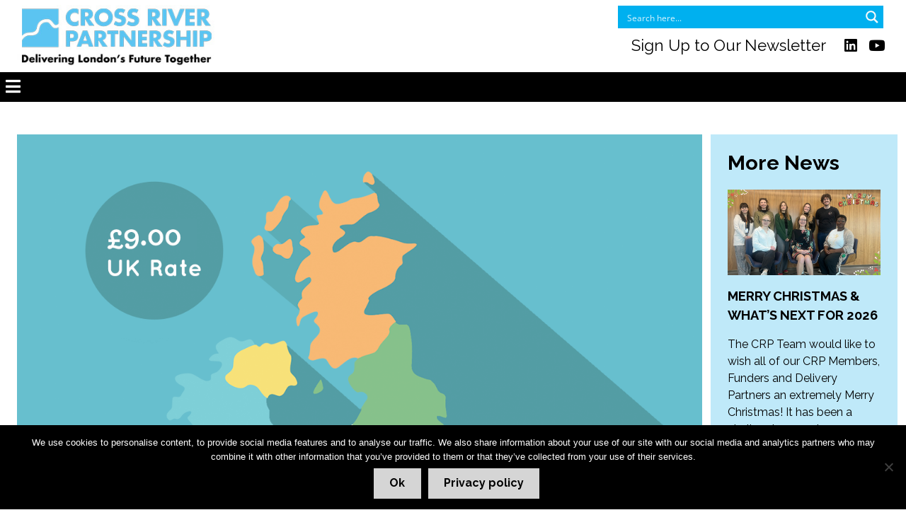

--- FILE ---
content_type: text/javascript
request_url: https://crossriverpartnership.org/wp-content/plugins/logos-showcase/js/carousel.js?ver=6.8.3
body_size: 2078
content:
	var ls_curr_slider = [];

	//initial trigger
	jQuery(document).ready(function($){

		ls_trigger_sliders();
		jQuery('html').on('mousedown', '.bx-viewport a', function() {
			var url = jQuery(this).attr('href');
			if( url !== ''){
				window.open( url, jQuery(this).attr('target') );
			}
		});

	});

	//to load after an ajax
	jQuery(document).ajaxSuccess(function($) {

		//ls_trigger_sliders();
		//console.log('I am loading');
		//console.log(lssliderparam);

	});




	//to trigger the slider reload on orientation change.
	jQuery(document).ready(function($){


		//jQuery(window).on('resize orientationchange', function($) {
			jQuery(window).on('null', function($) {

			clearTimeout(jQuery.data(this, 'resizeTimer'));
		    jQuery.data(this, 'resizeTimer', setTimeout(function() {



		       	for (var i = 0; i < ls_curr_slider.length; i++) {


					if (typeof ls_curr_slider[i] != 'undefined') {


					  ls_curr_slider[i].destroySlider();
					  ls_curr_slider[i].unbind();
					  ls_curr_slider[i] = undefined;

					}

				}

				for (var key in lssliderparam) {
					jQuery(lssliderparam[key]['divid']).css("opacity", 1).parent().prop( "style", null );

				}

				jQuery('.lshowcase-logos').each(function(){
					jQuery(this).attr('style','');
				});

				ls_trigger_sliders();

		    }, 500));

		});


	});



	//function to trigger sliders
	function ls_trigger_sliders() {

		for (var key in lssliderparam) {

			 var auto = (lssliderparam[key]['auto'] === 'true');
			 var pause = parseInt(lssliderparam[key]['pause']);
			 var autohover = (lssliderparam[key]['autohover'] === 'true');
			 var ticker = (lssliderparam[key]['ticker'] === 'true');
			 var tickerhover = (lssliderparam[key]['tickerhover'] === 'true');
			 var usecss = (lssliderparam[key]['usecss'] === 'true');
			 var autocontrols = (lssliderparam[key]['autocontrols'] === 'true');
			 var speed = parseInt(lssliderparam[key]['speed']);
			 var slidemargin = parseInt(lssliderparam[key]['slidemargin']);
			 var infiniteloop = (lssliderparam[key]['infiniteloop'] === 'true');
			 var pager = (lssliderparam[key]['pager'] === 'true');
			 var controls = (lssliderparam[key]['controls'] === 'true');
			 var slidewidth = parseFloat(lssliderparam[key]['slidewidth']);
			 var minslides = parseInt(lssliderparam[key]['minslides']);
			 var maxslides = parseInt(lssliderparam[key]['maxslides']);
			 var moveslides = parseInt(lssliderparam[key]['moveslides']);
			 var tmode = lssliderparam[key]['mode']; //options: 'horizontal', 'vertical', 'fade'
			 var direction = lssliderparam[key]['direction'];

			 var next = '';
			 var prev = '';

			 if(lssliderparam[key]['next']!=''){
			 	next = lssliderparam[key]['next'];
			 }
			 if(lssliderparam[key]['prev']!=''){
			 	prev = lssliderparam[key]['prev'];
			 }


			 //remove pager space by setting pager to false for ticker
			 if(ticker == true) {
			 	controls = false;
			 }

			 var sliderDiv = jQuery(lssliderparam[key]['divid']);
			 //sometimes the div is passed wrong, so we built a temp fix here:
			 //if(sliderDiv==false) {
			 	//sliderDiv = $('.lshowcase-wrap-carousel-1');
			 //}

			 //To improve responsive behaviour we force the limit of 1 slide in small viewports
			 if(maxslides==0 && ticker == false) {

			 	var view_width = sliderDiv.parent().width();

			 	if(controls == true ) { view_width = view_width-70; }

				 var slider_real = slidemargin + slidewidth;
				 maxslides = Math.floor(view_width/slider_real);

				 //not to ignore the minimum value
				 if(maxslides < minslides) {
				 	maxslides = minslides;
				 }

				 if(moveslides==0) {
				 	moveslides = maxslides;
				 }

			 }

			 if(maxslides==0 && ticker != false) {
			 	maxslides = 99;
			 }


			//fix bug of 1 slider only infinite loop not working
	        //another solution could be adding the slidemargin to
	        //the slideWidth and align the images in the center
	        if (maxslides <= 1 && ticker == false) {
	            //set margin to null
	            slidemargin = 0;
	            //make sure max slides is set to 1
	            maxslides = 1;
	            //make sure moveslides is set to 1
	            moveSlides = 1;

	        }

			sliderDiv.fadeIn('fast');


		    ls_curr_slider[key] = sliderDiv.bxSlider({
		    auto: auto,
			pause: pause,
			autoHover: autohover,
			ticker: ticker,
			tickerHover: tickerhover,
			useCSS: usecss,
			autoControls: autocontrols,
			mode: tmode,
			speed: speed,
			slideMargin: slidemargin,
			infiniteLoop: infiniteloop,
		    pager: pager,
			controls: controls,
		    slideWidth: slidewidth,
		    minSlides: minslides,
		    maxSlides: maxslides,
		    moveSlides: moveslides,
		    autoDirection: direction,
		    nextText: next,
		    prevText: prev,
		    //captions: true,
            //Make Slider Start again after controls get clicked (useful for auto slide)
            /*
            onSlideAfter: function() {
                ls_curr_slider[key].stopAuto();
                ls_curr_slider[key].startAuto();
            },
            */
		    onSliderLoad: function(currentIndex){

		    	var sl = sliderDiv.parent().parent();

		    		var marg = '0 35px';

		    		if(controls == false ) { marg = 'none'; }

				   sl.css({
						margin: marg
						});

				   sl.parent().css({
						maxWidth: sl.width()+80
						});


				   //to align elements in the center in ticker
				   /*
					We change the class, becasue the lshowcase-slide has a float:none!important that breaks
					the ticker code.
					Note: Seems safari doesn't trigger the ticker = true if there are other sliders non-ticker in the page
				   */

				   if(ticker == true) {

				   	sliderheight = sliderDiv.parent().height();

		                if(sliderheight>0) {
		                	sliderDiv.find(".lshowcase-slide")
		                	.addClass('lshowcase-ticker-slide')
		                	.removeClass('lshowcase-slide')
		                	.css("height",sliderheight + 'px');
		                }

				   }


				   /* Tooltip code *
				   /* Fix for cloned elements. Run tooltip code only after the slider is loaded

				   var toshow = 'title';

					jQuery('.lshowcase-tooltip').tooltip({
					content: function () { return jQuery(this).attr(toshow) },
					close: function( event, ui ) {
						    ui.tooltip.hover(
						        function () {
						            jQuery(this).stop(true).fadeTo(400, 1);
						            //.fadeIn("slow"); // doesn't work because of stop()
						        },
						        function () {
						            jQuery(this).fadeOut("400", function(){ jQuery(this).remove(); })
						        }
						    );
						  },
					position: {
					my: "center bottom-20",
					at: "center top",
					using: function( position, feedback ) {
					jQuery( this ).css( position );
					jQuery( "<div>" )
					.addClass( "lsarrow" )
					.addClass( feedback.vertical )
					.addClass( feedback.horizontal )
					.appendTo( this );
					}
					}
					});



				   /* End tooltip code */

		    }

			});

		}

		//Use Custom Controls
		if( jQuery('#ls-slider-prev').length )

		{

			//custom controls
			jQuery("#ls-slider-prev").click(function(){
			    ls_curr_slider[0].goToPrevSlide();
			    ls_curr_slider[1].goToPrevSlide();
			    ls_curr_slider[0].stopAuto();
			    ls_curr_slider[1].stopAuto();
			});

			jQuery("#ls-slider-next").click(function(){
			    ls_curr_slider[0].goToNextSlide();
			    ls_curr_slider[1].goToNextSlide();
			    ls_curr_slider[0].stopAuto();
			    ls_curr_slider[1].stopAuto();
			});

		}




	}






--- FILE ---
content_type: text/javascript
request_url: https://crossriverpartnership.org/wp-content/themes/crossriverpartnership/js/custom.js?ver=1.1.22
body_size: 2997
content:
jQuery(function ($) {
    "use strict";

    var svgLeft = '<svg aria-hidden="true" focusable="false" data-prefix="fal" data-icon="chevron-circle-left" role="img" xmlns="http://www.w3.org/2000/svg" viewBox="0 0 512 512" class="svg-inline--fa fa-chevron-circle-left fa-w-16 fa-7x"><path fill="currentColor" d="M504 256C504 119 393 8 256 8S8 119 8 256s111 248 248 248 248-111 248-248zM256 472c-118.7 0-216-96.1-216-216 0-118.7 96.1-216 216-216 118.7 0 216 96.1 216 216 0 118.7-96.1 216-216 216zm-86.6-224.5l115.1-115c4.7-4.7 12.3-4.7 17 0l7.1 7.1c4.7 4.7 4.7 12.3 0 17L209 256l99.5 99.5c4.7 4.7 4.7 12.3 0 17l-7.1 7.1c-4.7 4.7-12.3 4.7-17 0l-115.1-115c-4.6-4.8-4.6-12.4.1-17.1z" class=""></path></svg>';

    $(".home-top-slider").owlCarousel({
        // animateOut: 'fadeOut',
        items: 1,
        //loop: true,
        nav: true,
        dots: false,
        rewind: true,
        // onInitialized: playSlide,
        // onTranslated: playSlide,
        autoplay: true,
        autoplayTimeout: 7000,
        navText: [
            svgLeft,
            svgLeft
        ],
//         nestedItemSelector: 'home-top-slider__item'
    });


    $(".testimonials-slider").owlCarousel({
        // animateOut: 'fadeOut',
        items: 1,
        nav: true,
        dots: true,
        rewind: true,
        autoHeight: true,
        autoplay: true,
        autoplayTimeout: 8000,
        navText: [
            svgLeft,
            svgLeft
        ],
    });

    $("#crp-news").owlCarousel({
        items: 3,
        margin: 30,
        loop: true,
        nav: true,
        dots: false,
        rewind: false,
        autoplay: true,
        autoplayTimeout: 7000,
        navText: [
            svgLeft,
            svgLeft
        ],
        responsiveClass: true,
        responsive: {
            0: { // for screens 0px and up
                items: 1
            },
            769: { // for screens 600px and up
                items: 2
            },
            1000: { // for screens 1000px and up
                items: 3
            }
        }
    });

    $('.partners__button').each(function () {
        var el = $(this);

        el.tooltip({
            html: true,
            placement: 'auto',
            trigger: 'manual',
            title: $('#' + el.data('id')).html(),
            whiteList: {
                // Global attributes allowed on any supplied element below.
                '*': ['class', 'dir', 'id', 'lang', 'role'],
                a: ['target', 'href', 'title', 'rel', 'style'],
                area: [],
                b: [],
                br: [],
                col: [],
                code: [],
                div: [],
                em: [],
                hr: [],
                h1: [],
                h2: [],
                h3: [],
                h4: [],
                h5: [],
                h6: [],
                i: [],
                img: ['src', 'alt', 'title', 'width', 'height'],
                li: [],
                ol: [],
                p: [],
                pre: [],
                s: [],
                small: [],
                span: [],
                sub: [],
                sup: [],
                strong: [],
                u: [],
                ul: []
                /**
                 * A pattern that recognizes a commonly useful subset of URLs that are safe.
                 *
                 * Shoutout to Angular 7 https://github.com/angular/angular/blob/7.2.4/packages/core/src/sanitization/url_sanitizer.ts
                 */

            }
        });

        el.on('click', function () {
            setTimeout(function () {
                el.tooltip('show');
                setTimeout(function () {
                    $('.tooltip[role=tooltip]').on('click', function (e) {
                        e.stopPropagation();
                    });
                }, 50)
            }, 50);

            setTimeout(function () {
                $(window).on('click.tooltipRemover', function () {
                    $('.tooltip[role=tooltip]').remove();

                    $(window).off('click.tooltipRemover');
                });
            }, 200)
        })
    });

});



/* Accordions */
jQuery(function ($) {
    $('.accordion__item__title:first-child').addClass('accordion__item__title--active');
    $('.accordion__item__title').on('click', function (e) {
        e.preventDefault();

        var el = $(this);

        var active = el.siblings('.accordion__item__title--active');

        // active.next().hide();
        active.removeClass('accordion__item__title--active');

        el.toggleClass('accordion__item__title--active');

        // el.next().show();

        history.replaceState({}, '', window.location.href.split('#')[0] + '#' + el.prop('id'));
    });

    // $(window.location.hash).addClass('accordion__item__title--active').next().slideToggle(200);
});




/* Publications Filter */
jQuery(function ($) {
    $('.search-form select').on('change', function () {
        $('.search-form').trigger('submit');
    });
});



/* Projects Filter */
jQuery(function ($) {
    var pub_wrap = $('.projects-grid:not(.publications-grid)');

    if (pub_wrap.length < 1) {
        return;
    }

    var pubs = pub_wrap.find('.projects-grid__item');

    var filters = $('.grid-filter > button');

    filters.on('click', function (e) {
        e.preventDefault();
        filters.removeClass('is-active');
        pubs.addClass('is-hidden');

        var completed = $(this).addClass('is-active').data('completed');
        var state = 'current';

        if (completed === 0) {
            pub_wrap.find('.projects-grid__item[data-completed="0"]').removeClass('is-hidden');
            pub_wrap.find('.projects-grid__item[data-completed="2"]').removeClass('is-hidden');
            pub_wrap.find('.projects-grid__item[data-completed="3"]').removeClass('is-hidden');
            state = 'current';
        } else if (completed === 1) {
            pub_wrap.find('.projects-grid__item[data-completed="1"]').removeClass('is-hidden');
            state = 'completed';
        } else if (completed === 2) {
            pub_wrap.find('.projects-grid__item[data-completed="2"]').removeClass('is-hidden');
            state = 'strategic';
        } else if (completed === 3) {
            pub_wrap.find('.projects-grid__item[data-completed="3"]').removeClass('is-hidden');
            state = 'consultancy';
        } else {
            pubs.removeClass('is-hidden');
            state = 'all';
        }

        history.replaceState({}, '', window.location.href.split('#')[0] + '#' + state);
    });

    if (window.location.hash == '#current') {
        $('.grid-filter > [data-completed=0]').trigger('click');
    } else if (window.location.hash == '#completed') {
        $('.grid-filter > [data-completed=1]').trigger('click');
    } else if (window.location.hash == '#strategic') {
        $('.grid-filter > [data-completed=2]').trigger('click');
    } else if (window.location.hash == '#consultancy') {
        $('.grid-filter > [data-completed=3]').trigger('click');
    } else if (window.location.hash == '#all') {
        $('.grid-filter > :not([data-completed])').trigger('click');
    } else {
        $('.grid-filter > .is-active').trigger('click');
    }

});



/* Scroll position stuff */
jQuery(function ($) {
    function getDocHeight() {
        var D = document;
        return Math.max(
            D.body.scrollHeight, D.documentElement.scrollHeight,
            D.body.offsetHeight, D.documentElement.offsetHeight,
            D.body.clientHeight, D.documentElement.clientHeight
        )
    }

    var winheight, docheight, trackLength, throttlescroll

    function getmeasurements() {
        winheight = window.innerHeight || (document.documentElement || document.body).clientHeight
        docheight = getDocHeight()
        trackLength = docheight - winheight
    }

    var siteHeader = $('.site-header');

    function amountscrolled() {
        var scrollTop = window.pageYOffset || (document.documentElement || document.body.parentNode || document.body).scrollTop
        var pctScrolled = Math.floor(scrollTop / trackLength * 100) // gets percentage scrolled (ie: 80 or NaN if tracklength == 0)


        if (pctScrolled < 1) {
            siteHeader.addClass('site-header--at-top');
        } else {
            siteHeader.removeClass('site-header--at-top');
        }
    }

    getmeasurements();


    window.addEventListener("resize", function () {
        getmeasurements();
    }, false)

    window.addEventListener("scroll", function () {
        clearTimeout(throttlescroll);
        throttlescroll = setTimeout(function () { // throttle code inside scroll to once every 50 milliseconds
            amountscrolled();
        }, 50);
    }, false);
    amountscrolled();


    /* Fixed Header */
    var setTopPadding = function () {
        $('body').css('margin-top', $('.site-header').height() - 2);
    };

    setTopPadding();

    var throttleResize;
    $(window).on('load resize', function () {
        clearTimeout(throttleResize);
        throttleResize = setTimeout(function () { // throttle code inside scroll to once every 50 milliseconds
            setTopPadding();
        }, 50);
    });
});


/* News load more and grid */
jQuery(function ($) {
    var pull_page = 1;
    var jsonFlag = true;

    if (!$(".news-grid").length) {
        return;
    }

    var magicGrid = new MagicGrid({
        container: ".news-grid",
        gutter: 32,
        static: true,
        animate: true
    });

    $(window).on('load', function () {
        magicGrid.positionItems();
    });

    magicGrid.listen();

    $('.news-grid__load-more').on('click', function () {
        var urlParams = new URLSearchParams(window.location.search);

        var search = urlParams.get('search')
        search = search !== null ? '&search=' + search : '';

        var category = urlParams.get('category')
        category = category !== null ? '&category=' + category : '';

        var year_published = urlParams.get('year_published')
        year_published = year_published !== null ? '&year_published=' + year_published : '';

        var button = $(this).addClass('is-loading');
        if (jsonFlag) {
            jsonFlag = false;
            pull_page++;

            $.getJSON("?rest_route=/news/all-posts&page=" + pull_page + search + category + year_published, function (data) {
                if (data.length) {
                    var items = [];
                    var item = $('.news-grid__item:last-child').clone();
                    var wrapper = $('.news-grid');

                    $.each(data, function (key, val) {
                        var post_url = val['url'];
                        var post_title = val['title'];
                        var post_excerpt = val['excerpt'];
                        var post_img = val['featured_img_src'];
                        var post_author = val['author'];
                        var post_date = val['date'];


                        var new_item = item.clone();
                        new_item.attr('href', post_url);
                        new_item.find('.news-grid__title').html(post_title);
                        new_item.find('.news-grid__desc').html('<p>' + post_excerpt + '</p>');
                        new_item.find('.news-grid__img').remove();

                        if (post_img != null && post_img.length) {
                            new_item.prepend('<div class="news-grid__img">' + post_img + '</div>');
                        }

                        new_item.find('.news-grid__meta').html(post_date + ' / Posted by ' + post_author);

                        // wrapper.append(new_item);

                        items.push(new_item);
                    });
                    wrapper.append(items);

                    setTimeout(function () {
                        magicGrid.positionItems();
                    }, 300);

                    button.removeClass('is-loading');
                } else {
                    button.hide();
                }
            }).done(function (data) {
                if (data.length) {
                    jsonFlag = true;
                }
            });
        }
    });
});

/* Menu */
jQuery(function ($) {
    $('.main-navigation__button').on('click', function () {
        $('#primary-menu').toggle();
    });


    $('.menu-item-has-children > a').on('click', function (e) {
        if ($(this).attr('href') == '#') {
            e.preventDefault();
        }
    });
});

/* News page toggle buttons */
jQuery(function ($) {
    $('.news_type_toggle').on('click', function() {
        var el = $(this);

        $(el.data('target')).css({
            display: 'block',
        });

        el.siblings().each(function() {
            $($(this).data('target')).css({
            display: 'none',
        });
        });
    });
});
